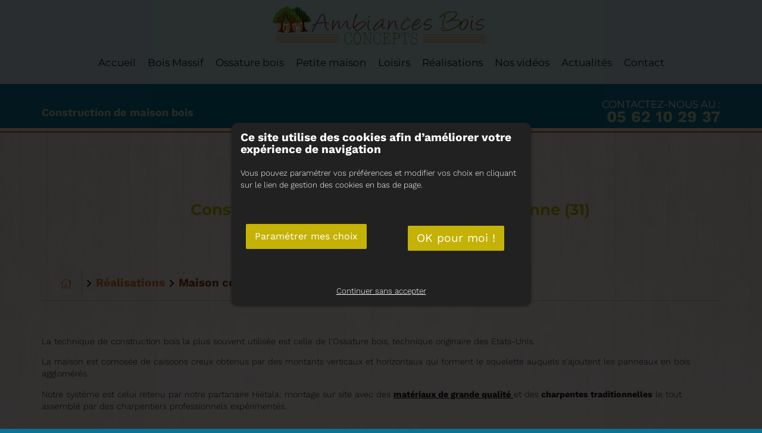

--- FILE ---
content_type: text/html; charset=UTF-8
request_url: https://www.abc-construction-bois.com/galerie-maison-contemporaine-ossature-bois
body_size: 6357
content:
<!DOCTYPE html>
<!--[if lt IE 7]>      <html class="no-js lt-ie9 lt-ie8 lt-ie7" lang="fr" xmlns:og="http://ogp.me/ns#"> <![endif]-->
<!--[if IE 7]>         <html class="no-js lt-ie9 lt-ie8" lang="fr" xmlns:og="http://ogp.me/ns#"> <![endif]-->
<!--[if IE 8]>         <html class="no-js lt-ie9" lang="fr" xmlns:og="http://ogp.me/ns#"> <![endif]-->
<!--[if gt IE 8]><!--> <html class="no-js" lang="fr" xmlns:og="http://ogp.me/ns#"> <!--<![endif]-->
    <head>
        <meta charset="utf-8">

                <title>Maison ossature en bois en Hautes-Pyrénées (65), Haute-Garonne (31) - Ambiances Bois Concepts</title>
        
                <base href="https://www.abc-construction-bois.com/" >
        
                    <meta name="description" content="Ossature bois de conception finlandaise avec bois du Nord" >
        
                    <meta name="keywords" content="Maison bois-habitat sain-habitation saine- maison saine-maison naturelle-habitat moderne-maison moderne-construction moderne-maison en bois ossature bois-maison en bois -maison d’architecte-construction réalisée par architecte-maison contemporaine-habitat contemporain kit bois maison modulaire montage par professionnel" >
        
                    <meta property="og:type" content="website" >
                            <meta property="og:title" content="Maison contemporaine Ossature bois" >
                            <meta property="og:description" content="La technique de construction bois la plus souvent utilis&amp;eacute;e est celle de l'Ossature bois, technique originaire des Etats-Unis.
La maison est comos&amp;eacute;e de caisoons creux obtenus par des montants verticaux et horizontaux qui forment le squelette auquels s'ajoutent les panneaux en bois..." >
                            <meta property="og:url" content="https://www.abc-construction-bois.com/galerie-maison-contemporaine-ossature-bois" >
                            <meta property="og:image" content="https://www.abc-construction-bois.com/upload/modules/galleries/img/galleries/24/1.jpg" >
                    
            <meta name="twitter:card" content="summary" />
                        <meta property="twitter:title" content="Maison contemporaine Ossature bois" >
                        <meta property="twitter:description" content="La technique de construction bois la plus souvent utilis&amp;eacute;e est celle de l'Ossature bois, technique originaire des Etats-Unis.
La maison est comos&amp;eacute;e de caisoons creux obtenus par des montants verticaux et horizontaux qui forment le squelette auquels s'ajoutent les panneaux en bois..." >
                        <meta property="twitter:image" content="https://www.abc-construction-bois.com/upload/modules/galleries/img/galleries/24/1.jpg" >
                        
        <link rel="shortcut icon" href="/oktThemes/ra148-s/images/favicon/favicon.ico" />
<link rel="icon" type="image/png"  href="/oktThemes/ra148-s/images/favicon/favicon-16x16.png" sizes="16x16" />
<link rel="icon" type="image/png"  href="/oktThemes/ra148-s/images/favicon/favicon-32x32.png" sizes="32x32" />
<meta name="mobile-web-app-capable" content="yes">
<meta name="apple-mobile-web-app-title" content="Ambiances Bois Concepts">
<link rel="mask-icon" href="/oktThemes/ra148-s/images/favicon/safari-pinned-tab.svg" />
<link rel="apple-touch-icon" sizes="60x60" href="/oktThemes/ra148-s/images/favicon/apple-touch-icon-60x60.png" />
<link rel="apple-touch-icon" sizes="76x76" href="/oktThemes/ra148-s/images/favicon/apple-touch-icon-76x76.png" />
<link rel="apple-touch-icon" sizes="120x120" href="/oktThemes/ra148-s/images/favicon/apple-touch-icon-120x120.png" />
<link rel="apple-touch-icon" sizes="152x152" href="/oktThemes/ra148-s/images/favicon/apple-touch-icon-152x152.png" />
<link rel="apple-touch-icon" sizes="180x180" href="/oktThemes/ra148-s/images/favicon/apple-touch-icon-180x180.png" />
<meta name="theme-color" content="#087497">
<meta name="application-name" content="Ambiances Bois Concepts">
<link rel="icon" type="image/png"  href="/oktThemes/ra148-s/images/favicon/android-chrome-192x192.png" sizes="192x192" />
<meta name="msapplication-TileColor" content="#087497">
<meta name="msapplication-TileImage" content="/oktThemes/ra148-s/images/favicon/mstile-144x144.png" />
<meta name="msapplication-config" content="/oktThemes/ra148-s/images/favicon/browserconfig.xml" />
<script type="application/ld+json">
[{"@context":"http:\/\/schema.org","@type":"localbusiness","@id":"www.abc-construction-bois.com","priceRange":"$000 - $000","address":{"@type":"PostalAddress","addressLocality":"GARIDECH","postalCode":"31380","streetAddress":"Ambiances Bois Concepts Zone Commerciale du Buc","addressCountry":"FR"},"geo":{"@type":"GeoCoordinates","latitude":"43.717317","longitude":"1.58042"},"name":"Ambiances Bois Concepts","telephone":"05 62 10 29 37","image":"https:\/\/www.abc-construction-bois.com\/oktThemes\/ra148-s\/images\/head-logo.png"},{"@context":"https:\/\/schema.org","@type":"BreadcrumbList","itemListElement":[{"@type":"ListItem","position":1,"name":"Accueil","item":"https:\/\/www.abc-construction-bois.com\/"},{"@type":"ListItem","position":2,"name":"R\u00e9alisations","item":"https:\/\/www.abc-construction-bois.com\/galeries"},{"@type":"ListItem","position":3,"name":"Maison contemporaine Ossature bois","item":"https:\/\/www.abc-construction-bois.com\/galerie-maison-contemporaine-ossature-bois"}]}]
</script>
                <meta name="viewport" content="width=device-width,minimum-scale=1,initial-scale=1">
                  
        
        



<link type="text/css" href="https://www.abc-construction-bois.com/oktMin/?g=css_public_81e1fa38ec3a4385f47c610aa933fe6f" rel="stylesheet" media="all" />







        



<script type="text/javascript" src="/oktMin/?g=js_public_65100eb4e39dd97b3997df1a360cafe1" ></script>




<script type="text/javascript">
//<![CDATA[

            window.dataLayer = window.dataLayer || [];
            function gtag(){dataLayer.push(arguments);}
            gtag('js', new Date());
            gtag('config', 'G-VEC1JS4K1P', { 'anonymize_ip': true });
        
//]]>
</script>


    </head>
    <body>
        

<div  id="global">
    <div id="global_header">
        
        <header >
            <div id="menu_fixee">



                
                <div id="head"  class="center"
                    >
                    <a href="/"><img src="/oktThemes/ra148-s/images/head-logo.png"
              alt="Ambiances Bois Concepts"></a>
                </div>

                
                <div>
                                        <div id="tel_head_phone" class="visible-xs visible-sm tel_head_fond">
                        <a href="tel:">&nbsp;</a>
                    </div>
                    <!-- #tel_head_phone -->
                    
                    <div class="menu_droite">
                        

        
        
        

<div id="menus">
        
	    
    <nav id="dl-menu" class="dl-menuwrapper">
		        
		        	<button class="dl-trigger hidden-md hidden-lg d-block d-lg-none">Ouvrir le menu</button>
                
		        
		        
			<ul class="dl-menu"><li class=" "><a  class=" cliqueRubrique menu0" href="/"><span class="rubrique_T">Accueil</span></a></li>
<li class=" "><a  class=" cliqueRubrique menu1" href="/bois-massif"><span class="rubrique_T">Bois Massif</span></a></li>
<li class=" "><a  class=" cliqueRubrique menu2" href="/ossature-bois"><span class="rubrique_T">Ossature bois</span></a></li>
<li class=" "><a  class=" cliqueRubrique menu3" href="/studio"><span class="rubrique_T">Petite maison</span></a></li>
<li class=" "><a  class=" cliqueRubrique menu4" href="/galerie-construction-de-loisirs"><span class="rubrique_T">Loisirs</span></a></li>
<li class=" "><a  class=" cliqueRubrique menu5" href="/galeries"><span class="rubrique_T">Réalisations</span></a></li>
<li class=" "><a  class=" cliqueRubrique menu6" href="/nos-videos"><span class="rubrique_T">Nos vidéos</span></a></li>
<li class=" "><a  class=" cliqueRubrique menu7" href="/actualites"><span class="rubrique_T">Actualités</span></a></li>
<li class=" "><a  class=" cliqueRubrique menu8" href="/contact"><span class="rubrique_T">Contact</span></a></li></ul>            
                    
                
            </nav>
</div><!-- #menus -->                    </div>
                </div>
                <!-- .col-sm-2 hidden-xs -->


            </div>
            <!-- #menu_fixe -->

            <div id="element_head" class="clearfix tel_head_fond">
                <div class="container">
                    <div class="row">
                                                                        <div id="chalandise_pages" class="col-md-7 chalandise ">
                            <span>
                Construction de maison bois              </span>
                        </div>
                        <!-- #chalandise -->
                        
                        <div id="tel_head" class="col-md-5 ">
                            Contactez-nous au :<br>
														<a href="tel:+33562102937">05 62 10 29 37</a>
                        </div>
                        <!-- #tel_head -->

                                            </div>
                    <!-- .row -->
                </div>
                <!-- .container -->
            </div>
            <!-- .hidden-xs -->
        </header>
    </div>
    <!-- #global_header -->

    <div id="global_main">
        <div id="main">
            <div class="container bloc_defaut">
                <div id="content_bg_image">
                    <section id="center_column">
                        <div id="content">
                                                        <div class="row">
                                <div class="col-lg-12">
                                                                        <div id="rubric_title">
                                        Maison contemporaine Ossature bois                                    </div>
                                    <!-- #rubric_title -->
                                                                        <div class="container">
                                                                                <h1>
                                            Construction ossature bois en Haute-Garonne (31)                                        </h1>
                                                                            </div>
                                </div>
                            </div>
                            <!-- .row -->
                            

                            



<div id="wrapAriane"><strong><ul><li><a  href="/" aria-label="Accueil"><span><i class="fal fa-home"></i></span></a></li><li><i class="far fa-angle-right"></i></li><li><a  href="/galeries"><span>Réalisations</span></a></li><li><i class="far fa-angle-right"></i></li><li><a class="breadcrumb_active"  href="/galerie-maison-contemporaine-ossature-bois"><span>Maison contemporaine Ossature bois</span></a></li></ul></strong></div>


            <div class="content_gallerie">
            <p>La technique de construction bois la plus souvent utilis&eacute;e est celle de l'Ossature bois, technique originaire des Etats-Unis.</p>
<p>La maison est comos&eacute;e de caisoons creux obtenus par des montants verticaux et horizontaux qui forment le squelette auquels s'ajoutent les panneaux en bois agglom&eacute;r&eacute;s.</p>
<p>Notre syst&egrave;me est celui retenu par notre partanaire Hi&eacute;tala: montage sur site avec des <span style="text-decoration: underline;"><strong>mat&eacute;riaux de grande qualit&eacute;</strong> </span>et des<strong> charpentes traditionnelles</strong> le tout assembl&eacute; par des charpentiers professionnels exp&eacute;riment&eacute;s.</p>        </div><!-- .content_gallerie -->
    

	
	<div id="galleries_list" class="row">

		
		        <div class="col-sm-4 col-xs-12 ">
            <div class="gallery even">
    			<div class="wrapImageGal">
                                                            <a href="/galerie-maison-contemporaine-ossature-bois/31290-gardouch-modele-deborah">
                            <picture><source srcset="/upload/modules/galleries/img/galleries/25/min-list-xs-1.jpg" media="(max-width: 575px)"><source srcset="/upload/modules/galleries/img/galleries/25/min-list-sm-1.jpg" media="(min-width: 576px) and (max-width: 767px)"><source srcset="/upload/modules/galleries/img/galleries/25/min-list-md-1.jpg" media="(min-width: 768px) and (max-width: 991px)"><source srcset="/upload/modules/galleries/img/galleries/25/min-list-lg-1.jpg" media="(min-width: 992px) and (max-width: 1199px)"><source srcset="/upload/modules/galleries/img/galleries/25/min-list-xl-1.jpg" media="(min-width: 1200px)"><img src="/upload/modules/galleries/img/galleries/25/min-list-xl-1.jpg" alt="31290 GARDOUCH Modèle Déborah"   /></picture>
                        </a>
                    
                                </div>
                                <h2 class="gallery-title"><a href="/galerie-maison-contemporaine-ossature-bois/31290-gardouch-modele-deborah">31290 GARDOUCH Modèle Déborah</a></h2>
                
            </div><!-- .gallery -->
        </div><!-- col-md-3 col-sm-4 col-xs-6-->
		
		
		        <div class="col-sm-4 col-xs-12 ">
            <div class="gallery odd">
    			<div class="wrapImageGal">
                                                            <a href="/galerie-maison-contemporaine-ossature-bois/31380-gragnague-modele-christelle">
                            <picture><source srcset="/upload/modules/galleries/img/galleries/33/min-list-xs-1.jpg" media="(max-width: 575px)"><source srcset="/upload/modules/galleries/img/galleries/33/min-list-sm-1.jpg" media="(min-width: 576px) and (max-width: 767px)"><source srcset="/upload/modules/galleries/img/galleries/33/min-list-md-1.jpg" media="(min-width: 768px) and (max-width: 991px)"><source srcset="/upload/modules/galleries/img/galleries/33/min-list-lg-1.jpg" media="(min-width: 992px) and (max-width: 1199px)"><source srcset="/upload/modules/galleries/img/galleries/33/min-list-xl-1.jpg" media="(min-width: 1200px)"><img src="/upload/modules/galleries/img/galleries/33/min-list-xl-1.jpg" alt="31380 Gragnague Modèle Christelle"   /></picture>
                        </a>
                    
                                </div>
                                <h2 class="gallery-title"><a href="/galerie-maison-contemporaine-ossature-bois/31380-gragnague-modele-christelle">31380 Gragnague Modèle Christelle</a></h2>
                
            </div><!-- .gallery -->
        </div><!-- col-md-3 col-sm-4 col-xs-6-->
		
		
		        <div class="col-sm-4 col-xs-12 ">
            <div class="gallery even">
    			<div class="wrapImageGal">
                                                            <a href="/galerie-maison-contemporaine-ossature-bois/81150-sainte-croix-modele-nathalie">
                            <picture><source srcset="/upload/modules/galleries/img/galleries/34/min-list-xs-1.jpg" media="(max-width: 575px)"><source srcset="/upload/modules/galleries/img/galleries/34/min-list-sm-1.jpg" media="(min-width: 576px) and (max-width: 767px)"><source srcset="/upload/modules/galleries/img/galleries/34/min-list-md-1.jpg" media="(min-width: 768px) and (max-width: 991px)"><source srcset="/upload/modules/galleries/img/galleries/34/min-list-lg-1.jpg" media="(min-width: 992px) and (max-width: 1199px)"><source srcset="/upload/modules/galleries/img/galleries/34/min-list-xl-1.jpg" media="(min-width: 1200px)"><img src="/upload/modules/galleries/img/galleries/34/min-list-xl-1.jpg" alt="81150 Sainte Croix Modèle Nathalie"   /></picture>
                        </a>
                    
                                </div>
                                <h2 class="gallery-title"><a href="/galerie-maison-contemporaine-ossature-bois/81150-sainte-croix-modele-nathalie">81150 Sainte Croix Modèle Nathalie</a></h2>
                
            </div><!-- .gallery -->
        </div><!-- col-md-3 col-sm-4 col-xs-6-->
		
		
		        <div class="col-sm-4 col-xs-12 ">
            <div class="gallery odd">
    			<div class="wrapImageGal">
                                                            <a href="/galerie-31460-auriac-sur-vendinelle-modele-eve">
                            <picture><source srcset="/upload/modules/galleries/img/galleries/35/min-list-xs-1.jpg" media="(max-width: 575px)"><source srcset="/upload/modules/galleries/img/galleries/35/min-list-sm-1.jpg" media="(min-width: 576px) and (max-width: 767px)"><source srcset="/upload/modules/galleries/img/galleries/35/min-list-md-1.jpg" media="(min-width: 768px) and (max-width: 991px)"><source srcset="/upload/modules/galleries/img/galleries/35/min-list-lg-1.jpg" media="(min-width: 992px) and (max-width: 1199px)"><source srcset="/upload/modules/galleries/img/galleries/35/min-list-xl-1.jpg" media="(min-width: 1200px)"><img src="/upload/modules/galleries/img/galleries/35/min-list-xl-1.jpg" alt="31460 Auriac sur Vendinelle Modèle Eve"   /></picture>
                        </a>
                    
                                </div>
                                <h2 class="gallery-title"><a href="/galerie-31460-auriac-sur-vendinelle-modele-eve">31460 Auriac sur Vendinelle Modèle Eve</a></h2>
                
            </div><!-- .gallery -->
        </div><!-- col-md-3 col-sm-4 col-xs-6-->
		
			</div><!-- #galleries_list -->

	

	
	
	<div id="items_list" class="row">
						        <div style="display:none">
            <div id="contentModal1" class="modalDetail">
            	            	<h2 class="item-title">Modèle Oise</h2>
                
            	<div class="wrapModalImage">
                    <img src="/upload/modules/galleries/img/items/117/item-1.jpg" width="1024" height="612" />

                                    </div>
            </div>
        </div>
        
                <div class="col-sm-4 col-xs-12 ">
            <div class="item">
    			<div class="wrapImageGal">
                                                        <a href="#contentModal1" class="modal" rel="gallery">
                                            <picture><source srcset="/upload/modules/galleries/img/items/117/min-item-xs-1.jpg" media="(max-width: 575px)"><source srcset="/upload/modules/galleries/img/items/117/min-item-sm-1.jpg" media="(min-width: 576px) and (max-width: 767px)"><source srcset="/upload/modules/galleries/img/items/117/min-item-md-1.jpg" media="(min-width: 768px) and (max-width: 991px)"><source srcset="/upload/modules/galleries/img/items/117/min-item-lg-1.jpg" media="(min-width: 992px) and (max-width: 1199px)"><source srcset="/upload/modules/galleries/img/items/117/min-item-xl-1.jpg" media="(min-width: 1200px)"><img src="/upload/modules/galleries/img/items/117/min-item-xl-1.jpg" alt="Construction ossature bois en Haute-Garonne (31)" width="400" height="300"  /></picture>
                                        </a>
                                                    </div>
            </div><!-- .item -->
        </div><!-- col-md-3 col-sm-4 col-xs-6 -->
		

				        <div style="display:none">
            <div id="contentModal2" class="modalDetail">
            	            	<h2 class="item-title">Modèle Oise</h2>
                
            	<div class="wrapModalImage">
                    <img src="/upload/modules/galleries/img/items/119/item-1.jpg" width="800" height="538" />

                                    </div>
            </div>
        </div>
        
                <div class="col-sm-4 col-xs-12 ">
            <div class="item">
    			<div class="wrapImageGal">
                                                        <a href="#contentModal2" class="modal" rel="gallery">
                                            <picture><source srcset="/upload/modules/galleries/img/items/119/min-item-xs-1.jpg" media="(max-width: 575px)"><source srcset="/upload/modules/galleries/img/items/119/min-item-sm-1.jpg" media="(min-width: 576px) and (max-width: 767px)"><source srcset="/upload/modules/galleries/img/items/119/min-item-md-1.jpg" media="(min-width: 768px) and (max-width: 991px)"><source srcset="/upload/modules/galleries/img/items/119/min-item-lg-1.jpg" media="(min-width: 992px) and (max-width: 1199px)"><source srcset="/upload/modules/galleries/img/items/119/min-item-xl-1.jpg" media="(min-width: 1200px)"><img src="/upload/modules/galleries/img/items/119/min-item-xl-1.jpg" alt="Construction ossature bois en Haute-Garonne (31)" width="400" height="300"  /></picture>
                                        </a>
                                                    </div>
            </div><!-- .item -->
        </div><!-- col-md-3 col-sm-4 col-xs-6 -->
		

				        <div style="display:none">
            <div id="contentModal3" class="modalDetail">
            	            	<h2 class="item-title">Modèle Oise</h2>
                
            	<div class="wrapModalImage">
                    <img src="/upload/modules/galleries/img/items/120/item-1.jpg" width="1067" height="800" />

                                    </div>
            </div>
        </div>
        
                <div class="col-sm-4 col-xs-12 ">
            <div class="item">
    			<div class="wrapImageGal">
                                                        <a href="#contentModal3" class="modal" rel="gallery">
                                            <picture><source srcset="/upload/modules/galleries/img/items/120/min-item-xs-1.jpg" media="(max-width: 575px)"><source srcset="/upload/modules/galleries/img/items/120/min-item-sm-1.jpg" media="(min-width: 576px) and (max-width: 767px)"><source srcset="/upload/modules/galleries/img/items/120/min-item-md-1.jpg" media="(min-width: 768px) and (max-width: 991px)"><source srcset="/upload/modules/galleries/img/items/120/min-item-lg-1.jpg" media="(min-width: 992px) and (max-width: 1199px)"><source srcset="/upload/modules/galleries/img/items/120/min-item-xl-1.jpg" media="(min-width: 1200px)"><img src="/upload/modules/galleries/img/items/120/min-item-xl-1.jpg" alt="Construction ossature bois en Haute-Garonne (31)" width="400" height="300"  /></picture>
                                        </a>
                                                    </div>
            </div><!-- .item -->
        </div><!-- col-md-3 col-sm-4 col-xs-6 -->
		

				        <div style="display:none">
            <div id="contentModal4" class="modalDetail">
            	            	<h2 class="item-title">Modèle Oise</h2>
                
            	<div class="wrapModalImage">
                    <img src="/upload/modules/galleries/img/items/121/item-1.jpg" width="1067" height="800" />

                                    </div>
            </div>
        </div>
        
                <div class="col-sm-4 col-xs-12 ">
            <div class="item">
    			<div class="wrapImageGal">
                                                        <a href="#contentModal4" class="modal" rel="gallery">
                                            <picture><source srcset="/upload/modules/galleries/img/items/121/min-item-xs-1.jpg" media="(max-width: 575px)"><source srcset="/upload/modules/galleries/img/items/121/min-item-sm-1.jpg" media="(min-width: 576px) and (max-width: 767px)"><source srcset="/upload/modules/galleries/img/items/121/min-item-md-1.jpg" media="(min-width: 768px) and (max-width: 991px)"><source srcset="/upload/modules/galleries/img/items/121/min-item-lg-1.jpg" media="(min-width: 992px) and (max-width: 1199px)"><source srcset="/upload/modules/galleries/img/items/121/min-item-xl-1.jpg" media="(min-width: 1200px)"><img src="/upload/modules/galleries/img/items/121/min-item-xl-1.jpg" alt="Construction ossature bois en Haute-Garonne (31)" width="400" height="300"  /></picture>
                                        </a>
                                                    </div>
            </div><!-- .item -->
        </div><!-- col-md-3 col-sm-4 col-xs-6 -->
		

				        <div style="display:none">
            <div id="contentModal5" class="modalDetail">
            	            	<h2 class="item-title">Modèle Oise</h2>
                
            	<div class="wrapModalImage">
                    <img src="/upload/modules/galleries/img/items/122/item-1.jpg" width="1067" height="800" />

                                    </div>
            </div>
        </div>
        
                <div class="col-sm-4 col-xs-12 ">
            <div class="item">
    			<div class="wrapImageGal">
                                                        <a href="#contentModal5" class="modal" rel="gallery">
                                            <picture><source srcset="/upload/modules/galleries/img/items/122/min-item-xs-1.jpg" media="(max-width: 575px)"><source srcset="/upload/modules/galleries/img/items/122/min-item-sm-1.jpg" media="(min-width: 576px) and (max-width: 767px)"><source srcset="/upload/modules/galleries/img/items/122/min-item-md-1.jpg" media="(min-width: 768px) and (max-width: 991px)"><source srcset="/upload/modules/galleries/img/items/122/min-item-lg-1.jpg" media="(min-width: 992px) and (max-width: 1199px)"><source srcset="/upload/modules/galleries/img/items/122/min-item-xl-1.jpg" media="(min-width: 1200px)"><img src="/upload/modules/galleries/img/items/122/min-item-xl-1.jpg" alt="Construction ossature bois en Haute-Garonne (31)" width="400" height="300"  /></picture>
                                        </a>
                                                    </div>
            </div><!-- .item -->
        </div><!-- col-md-3 col-sm-4 col-xs-6 -->
		

				        <div style="display:none">
            <div id="contentModal6" class="modalDetail">
            	            	<h2 class="item-title">Modèle Oise</h2>
                
            	<div class="wrapModalImage">
                    <img src="/upload/modules/galleries/img/items/123/item-1.jpg" width="1067" height="800" />

                                    </div>
            </div>
        </div>
        
                <div class="col-sm-4 col-xs-12 ">
            <div class="item">
    			<div class="wrapImageGal">
                                                        <a href="#contentModal6" class="modal" rel="gallery">
                                            <picture><source srcset="/upload/modules/galleries/img/items/123/min-item-xs-1.jpg" media="(max-width: 575px)"><source srcset="/upload/modules/galleries/img/items/123/min-item-sm-1.jpg" media="(min-width: 576px) and (max-width: 767px)"><source srcset="/upload/modules/galleries/img/items/123/min-item-md-1.jpg" media="(min-width: 768px) and (max-width: 991px)"><source srcset="/upload/modules/galleries/img/items/123/min-item-lg-1.jpg" media="(min-width: 992px) and (max-width: 1199px)"><source srcset="/upload/modules/galleries/img/items/123/min-item-xl-1.jpg" media="(min-width: 1200px)"><img src="/upload/modules/galleries/img/items/123/min-item-xl-1.jpg" alt="Construction ossature bois en Haute-Garonne (31)" width="400" height="300"  /></picture>
                                        </a>
                                                    </div>
            </div><!-- .item -->
        </div><!-- col-md-3 col-sm-4 col-xs-6 -->
		

		
	</div><!-- #items_list -->

	
                        </div>
                        <!-- #content -->
                    </section>
                    <!-- #center_column -->
                </div>
                <!-- #content_bg_image -->
            </div>
            <!-- .container -->

                    </div>
        <!-- #main -->
    </div>
    <!-- #global_main -->

    <div id="global_insert">
        <div id="insert" class="adresse_unique"
            >
            <div class="container">
                
                <footer class=" row ">
                                        <div class="encart  col-sm-8 col-sm-offset-2">
                                                <p class="titre_encart hidden">
                            Ambiances Bois Concepts                        </p>
                        
                        <div >
                            <div class="coordinates ">
                                <div class="row">
                                    <div class="col-sm-6">
                                        <i class="fas fa-map-marker-alt"></i>
                                                                                <ul class="coordinates_list">
                                                                                        <li>
                                                Ambiances Bois Concepts                                            </li>
                                                                                        <li>
                                                Zone Commerciale du Buc                                            </li>
                                                                                        <li>
                                                31380 GARIDECH                                            </li>
                                        </ul>
                                    </div>

                                    <div class="col-sm-6">
                                        <ul class="coordinates_list">
                                                                                        <li style="margin-bottom: 15px;">
                                                <i class="fas fa-phone-alt"></i>
                                                <strong><a href="tel:+33562102937">
                            05 62 10 29 37                          </a></strong>
                                            </li>
                                                                                                                                    <li>
                                                <i style="margin-right: 25px;" class="fas fa-mobile-alt"></i>
                                                <strong><a href="tel:+33645899351">
                            06 45 89 93 51                          </a></strong>
                                            </li>
                                                                                    </ul>
                                    </div>
                                </div>
                                <!-- .row -->
                            </div>
                            <!-- #coordinates -->

                                                    </div>
                    </div>
                    <!-- encart -->
                                                        </footer>

                                <p class="center bouton_primaire">
                    <a class="bouton_bas" href="contact">
                        Contactez-nous !                    </a>
                </p>
                            </div>
            <!-- .container -->
        </div>
        <!-- #insert -->
    </div>
    <!-- #global_footer -->

    <div id="global_footer">
        <div id="footer">
            <div class="container">
                <div class="row">
                    <div class="col-md-6">
                        <p class="titre_encart">
                            Qui sommes-nous ?                        </p>
                        <div class="texte_bas">
                            <p>Suivant une d&eacute;marche Eco-construction, Ambiances Bois Concepts vous propose la construction des maisons en bois massif, poteaux poutres et en ossature bois ainsi qu&rsquo;un kit bois pour l'auto-construction. Intervenant en dans la r&eacute;gion de Midi-Pyr&eacute;n&eacute;es, votre constructeur de maisons bois se charge &eacute;galement de vos projets d&rsquo;extension ou d&rsquo;agrandissement de vos constructions en bois.</p>                        </div>
                    </div>
                    <!-- .col-md-6 -->

                    <div class="col-md-6">
                        <p class="titre_encart hidden-xs hidden-sm">
                            Menu                        </p>

                        <nav>
                            <div id="menu_bottom">
    <ul class="block_various_links"><li class=" "><a  class=" cliqueRubrique menu0" href="/">Accueil</a></li>
<li class=" "><a  class=" cliqueRubrique menu1" href="/bois-massif">Bois Massif</a></li>
<li class=" "><a  class=" cliqueRubrique menu2" href="/ossature-bois">Ossature bois</a></li>
<li class=" "><a  class=" cliqueRubrique menu3" href="/studio">Petite maison</a></li>
<li class=" "><a  class=" cliqueRubrique menu4" href="/galerie-construction-de-loisirs">Loisirs</a></li>
<li class=" "><a  class=" cliqueRubrique menu5" href="/galeries">Réalisations</a></li>
<li class=" "><a  class=" cliqueRubrique menu6" href="/nos-videos">Nos vidéos</a></li>
<li class=" "><a  class=" cliqueRubrique menu7" href="/actualites">Actualités</a></li>
<li class=" "><a  class=" cliqueRubrique menu8" href="/contact">Contact</a></li>
<li class=" "><a  class=" cliqueRubrique menu9" href="/gestion-de-donnees">Données personnelles</a></li>
<li class=" "><a  class=" cliqueRubrique menu10" href="/mentions-legales">Mentions légales</a></li>
<li class=" "><a  class=" cliqueRubrique menu11" href="/politique-de-confidentialite">Politique de confidentialité</a></li>
<li class=" "><a  class=" cliqueRubrique menu12" href="/cookie">Gestion des cookies</a></li>
<li class=" "><a  class=" cliqueRubrique menu13" href="/nav-link">Plan de site </a></li></ul><!-- #menu_footer --></div><!-- #menu_bottom -->                        </nav>
                    </div>
                    <!-- .col-md-6 -->
                </div>
                <!-- .row -->

                <div id="marque" class="clearfix">
                                    </div>
                <!-- #marque -->
            </div>
            <!-- .container -->
        </div>
        <!-- #footer -->
    </div>
    <!-- #global_footer -->
</div>
<!-- #global -->        
                    <div id="backTop" class="btnTop"><i class="far fa-chevron-up"></i></div>
        
        



<link type="text/css" href="https://www.abc-construction-bois.com/oktMin/?g=css_public_b7d24da38c7fca03a6e129ee4ff3059a" rel="stylesheet" media="all" />




<link type="text/css" href="/oktThemes/ra148-s/css/lp.css" rel="stylesheet" media="screen" />



        <script type="text/javascript">
//<![CDATA[
var OKT_LANG = 'fr';
var OKT_COMMON_URL = '/oktCommon';
var OKT_THEME = '/oktThemes/ra148-s';
var BASE_URL = '/';
var FORM_THEME = 'yoshiko';
var bootstrap = 3;
//]]>
</script>



<script type="text/javascript" src="/oktMin/?g=js_public_cf00f4c0abceda623d06d4c733be9c45" ></script>


<script type="text/javascript" src="/oktThemes/ra148-s/js/gtm.js" ></script>


<script type="text/javascript">
//<![CDATA[

			function loadFancybox() {
				if (jQuery("a.modal").length) {
					jQuery("a.modal").fancybox({"padding":0,"margin":40,"fitToView":true,"autoWidth":true,"modal":false,"helpers":{"title":{"type":"float"},"overlay":{"closeClick":true,"css":{"background":"rgba(0,0,0,0.6)"}}},"closeClick":false,"loop":true,"openEffect":"elastic","openSpeed":500,"closeEffect":"elastic","closeSpeed":500,"openEasing":"swing","closeEasing":"swing"});
				}
			}
		
//]]>
</script>

<script type="text/javascript">
//<![CDATA[
jQuery(document).ready(function(){
$.initFormulaire();


			$(".owl-carousel").owlCarousel({
				loop:true,
				margin:10,
				nav:false,
				dots: false,
				autoplay:true,
				autoplayTimeout:3000,
				autoplayHoverPause:true,
				responsive:{
					0:{
						items:1
					},
					576:{
						items:1
					},
					768:{
						items:1
					},
					992:{
						items:1
					},
					1200:{
						items:1
					}
				}
			})
		


            if(window.innerWidth >= 768){
                $("#backTop").backTop({
                    "position" : 600,
                    "speed" : 500,
                    "color" : "btnTop",
                });
            }
        


            AOS.init({
                offset: 200,
                duration: 1000,
                easing: "ease-in-out-sine",
                delay: 100,
                placement: "bottom-bottom",
                once: true,
                disable: window.innerWidth < 992
            });
        

loadFancybox();


            $( "#dl-menu" ).dlmenu();
        


        $("#menu_bottom").toggleMenuBottom();
        
            $(".encart h4, .encart p.titre_encart").click(function() {
                $(this).next(".encartContenu").slideToggle("fast");
            });
        
    


        var oCookieConsent = new CookieConsent("okt_consent", "/");
        oCookieConsent.initInsert();
    
});
//]]>
</script>
        
        <div id="cookie_barre">
    <div class="position_popup_cookie">
        <div class="fond_cookie">
            
<span class='cookie_titre'>Ce site utilise des cookies afin d’améliorer votre expérience de navigation</span><br/>Vous pouvez paramétrer vos préférences et modifier vos choix en cliquant sur le lien de gestion des cookies en bas de page.
            <div class="row justify-content-center margTop15">
                <div class="col-xs-6 center bloc2">
                                            <div class="bouton_secondaire">
                            <a href="/cookie" >
                                Paramétrer mes choix                            </a>
                        </div>
                                    </div>

                <div class="col-xs-6 center bloc_defaut">
                    <div id="cookie_fermer_o" class="accepte cookie_bouton bouton_primaire">
                        <button>
                        OK pour moi !                        </button>
                    </div>
                </div>
            </div>

            <div id="cookie_fermer_n" class="refuse cookie_bouton">
                Continuer sans accepter            </div>
        </div>
    </div>
</div>    </body>
</html>

--- FILE ---
content_type: text/css
request_url: https://www.abc-construction-bois.com/oktThemes/ra148-s/css/lp.css
body_size: 1567
content:
.lp_content h2{ font-family: "Open Sans" !important;font-size: 40px !important;font-weight: 700 !important; } .lp_content h3{font-family: "Open Sans" !important; font-size: 30px !important; font-weight: 600 !important; } .lp_content_h1 { background-color: #F4F4F4B2; padding: 82px 60px; border-radius: 32px; text-align: center; margin-top: 70px !important; margin-bottom: 75px !important; } .lp_content_h1 h1{ font-family: "Open Sans" !important; font-size: 46px !important; font-weight: 700 !important; } .lp_separa { width: 120px; display: inline-block; background-color: #333333; height: 4px; margin-top: 20px; } .lp_btn_h1 { margin-top: 48px !important; } .lp_btn_h1 a { background-color: #333333; color: #fff !important; padding: 14px 32px; border-radius: 60px; border: 2px solid #333333; font-weight: 700; font-size: 16px !important; } .lp_btn_h1 a:hover { background-color: transparent; color: #333333 !important; } .lp_content1_h2{ padding-top: 10px; padding-bottom: 55px; } .lp_content2_h2 { background-color: #F4F4F4B2; padding: 50px 82px; border-radius: 32px; width: 100%; max-width: 1563px; margin: 0 auto; } .lp_phrase_dacroche { text-align: center; border: 1px solid #5C5C5C; padding: 72px 80px; border-radius: 32px; margin-top: 75px !important; margin-bottom: 75px !important; } .lp_btn_pcroche { display: flex; flex-direction: row; justify-content: center; align-items: center; align-content: center; margin-top: 50px !important; } .lp_contact_pcroche a, .lp_tel_pcroche a{ background-color: #333333; color: #fff !important; padding: 14px 32px; border-radius: 60px; border: 2px solid #333333; font-weight: 700; font-size: 16px !important; margin: 0px 16px; } .lp_contact_pcroche a:hover, .lp_tel_pcroche a:hover{ background-color: transparent; color: #333333 !important; } .lp_content_pf { display: flex; flex-direction: row; justify-content: center; align-items: center; margin-top: 75px !important; margin-bottom: 75px !important; } .lp_pf_content { background-color: #F4F4F4B2; border-radius: 32px; padding: 50px 20px; margin-right: 20px; text-align: center; } .lp_faq h3{ margin-bottom: 40px !important; } .lp_faq details { background-color: #F4F4F4B2; padding: 20px; margin-bottom: 20px; border-radius: 8px; } .lp_faq summary { font-size: 20px !important; font-weight: 600; } @media screen and (max-width: 760px){ .lp_content_h1 h1{font-size: 35px !important;} .lp_content h2{font-size: 33px !important;} .lp_content_h1 {padding: 25px 20px; border-radius: 0px; margin-top: 0px !important; margin-bottom: 0px !important;} .lp_btn_h1 {margin-bottom: 25px;} .lp_content1_h2 {padding: 20px;} .lp_content2_h2 {padding: 20px; border-radius: 0px;} .lp_content3_h2 {padding: 20px;} .lp_phrase_dacroche {padding: 20px; margin-top: 50px !important; margin-bottom: 0px !important;} .lp_btn_pcroche{flex-direction: column; margin-bottom: 23px;} .lp_contact_pcroche{margin-bottom: 45px;} .lp_content_pf {flex-direction: column; margin-top: 0px !important; margin-bottom: 0 !important; padding: 20px;} .lp_pf_content {padding: 25px 20px; margin-right: 0; margin-bottom: 25px;} .lp_faq {padding: 20px;} .lp_content h3 {font-size: 28px !important;} } @media screen and (min-width: 761px) and (max-width: 1500px){ .lp_content_h1 {padding: 25px 20px; margin: 20px 0px; border-radius: 0px; margin-top: 20px !important; margin-bottom: 10px !important;} .lp_btn_h1 {margin-bottom: 25px;} .lp_content1_h2 {padding: 20px;} .lp_content2_h2 {padding: 20px; margin: 20px 0px;} .lp_content3_h2 {padding: 20px;} .lp_phrase_dacroche {padding: 20px; margin: 15px 0px !important;} .lp_content_pf {margin-top: 0px !important; margin-bottom: 0 !important; padding: 20px;} .lp_pf_content {padding: 25px 20px; margin-right: 0; margin-bottom: 25px; margin-left: 15px;} .lp_faq {padding: 20px;} .lp_contact_pcroche, .lp_tel_pcroche{margin-bottom: 20px;} .lp_content h3 {font-size: 28px !important;} } @media screen and (min-width: 1510px){ .lp_largeur_page{width: 100%; max-width: 1400px; margin: 0 auto;} .lp_content_img img {height: 100%; max-height: 500px; width: 100%;} } /* Maillage section CSS Starts */ .services-section { max-width: 1200px; margin: 0 auto; padding: 2rem; font-family: Arial, sans-serif; overflow: hidden; } .section-title { font-size: 1.8rem; margin-bottom: 1.5rem; color: #333; } .section-subtitle { color: #666; margin-bottom: 2rem; line-height: 1.6; } .slider-container { position: relative; overflow-x: auto; /* Enable horizontal scrolling */ overflow-y: hidden; /* Hide vertical scrolling */ white-space: nowrap; /* Prevent items from wrapping */ -webkit-overflow-scrolling: touch; /* Smooth scrolling for touch devices */ padding-bottom: 1rem; /* Space for visual balance */ scrollbar-width: thin; /* For Firefox */ scrollbar-color: #e3e3e3 #f9f9f9; /* For Firefox */ } /* Custom scrollbar styling for Webkit browsers */ .slider-container::-webkit-scrollbar { height: 10px; /* Set the scrollbar height */ background: white; /* Background of the scrollbar track */ } .slider-container::-webkit-scrollbar-thumb { background-color: rgb(88, 88, 88); /* Scrollbar thumb color */ border-radius: 5px; /* Rounded scrollbar thumb */ } .slider-container::-webkit-scrollbar-track { background-color: white; /* Track background color */ border-radius: 5px; /* Rounded scrollbar track */ } .slider-track { display: inline-flex; /* Align items horizontally */ gap: 1rem; /* Add space between slides */ margin: 0; padding: 0; list-style: none; list-style: none; margin: 0; padding: 0; display: flex; transition: transform 0.3s ease-out; } .slider-track li { min-width: calc(33.333% - 1rem); flex-shrink: 0; margin-right: 1rem; background: #f5f5f5; padding: 2rem; border-radius: 8px; text-align: center; position: relative; } .slider-track li::before { content: ''; position: absolute; top: 1rem; left: 1rem; width: 50px; height: 50px; background-image: url('https://icons.veryicon.com/png/o/miscellaneous/light-e-treasure-3/search-286.png'); /* Set the image as background */ background-size: cover; /* Ensure the image covers the entire area */ background-position: center; /* Center the image */ border-radius: 50%; opacity: 0.1; } .slide-title { color: #1a237e; font-size: 1.2rem; margin: 0; position: relative; } .voir-plus { display: block; width: fit-content; margin: 2rem auto; padding: 0.8rem 2rem; background: #4051b5; color: white; text-decoration: none; border-radius: 4px; text-transform: uppercase; font-weight: bold; cursor: pointer; border: none; text-align: center; transition: background-color 0.3s ease; } .voir-plus:hover { background: #303f9f; } @media (max-width: 768px) { .slider-track li { min-width: calc(50% - 1rem); /* Allow two slides per row on tablets */ }.slider-container { padding-bottom: 0.5rem; /* Adjust scrollbar spacing */ } } @media (max-width: 480px) { .slider-track li { min-width: calc(100% - 1rem); /* Single slide for narrow screens */ } .slider-container { padding-bottom: 0.3rem; } }  /* Maillage section CSS ends */

--- FILE ---
content_type: text/javascript
request_url: https://www.abc-construction-bois.com/oktThemes/ra148-s/js/gtm.js
body_size: 3106
content:
// Initialize dataLayer
window.dataLayer = window.dataLayer || [];
function gtag(){dataLayer.push(arguments);}

// Set default consent to 'denied' for Consent Mode v2
// This must be called BEFORE GTM initialization
gtag('consent', 'default', {
  'ad_storage': 'denied',
  'ad_user_data': 'denied',
  'ad_personalization': 'denied',
  'analytics_storage': 'denied',
  'functionality_storage': 'denied',
  'personalization_storage': 'denied',
  'security_storage': 'granted', // Usually granted for security purposes
  'wait_for_update': 2000 // Wait 2 seconds for consent update
});

// Google Tag Manager initialization
(function(w,d,s,l,i){w[l]=w[l]||[];w[l].push({'gtm.start':
new Date().getTime(),event:'gtm.js'});var f=d.getElementsByTagName(s)[0],
j=d.createElement(s),dl=l!='dataLayer'?'&l='+l:'';j.async=true;j.src=
'https://www.googletagmanager.com/gtm.js?id='+i+dl;f.parentNode.insertBefore(j,f);
})(window,document,'script','dataLayer','GTM-PPX4BKZH');

// Advanced Cookie Consent Manager with Auto-Detection
const ConsentManager = {
  // Détection patterns pour différentes bannières
  detectionPatterns: {
    // Sélecteurs communs pour les boutons d'acceptation
    acceptButtons: [
      '[data-cookie-accept]',
      '[id*="accept"]', 
      '[class*="accept"]',
      '[onclick*="accept"]',
      'button:contains("Accepter")',
      'button:contains("Accept")',
      'button:contains("J\'accepte")',
      '.cookie-accept',
      '#cookie-accept',
      '.cookies-accept',
      '#cookies-accept',
      '.btn-accept-cookies',
      '[data-action="accept"]',
      '[data-consent="accept"]'
    ],
    
    // Sélecteurs communs pour les boutons de refus
    rejectButtons: [
      '[data-cookie-reject]',
      '[data-cookie-decline]',
      '[id*="reject"]',
      '[id*="refuse"]', 
      '[class*="reject"]',
      '[class*="refuse"]',
      '[onclick*="reject"]',
      '[onclick*="refuse"]',
      'button:contains("Refuser")',
      'button:contains("Reject")',
      'button:contains("Decline")',
      '.cookie-reject',
      '#cookie-reject',
      '.cookies-reject',
      '#cookies-reject',
      '.btn-reject-cookies',
      '[data-action="reject"]',
      '[data-consent="reject"]'
    ],

    // Sélecteurs pour les bannières
    banners: [
      '[data-cookie-banner]',
      '[id*="cookie"]',
      '[class*="cookie"]',
      '[class*="consent"]',
      '[id*="consent"]',
      '.cookie-banner',
      '#cookie-banner',
      '.consent-banner',
      '#consent-banner',
      '.cookies-notice',
      '#cookies-notice',
      '.gdpr-banner',
      '#gdpr-banner'
    ],

    // Sélecteurs pour les boutons de personnalisation
    customizeButtons: [
      '[data-cookie-customize]',
      '[data-cookie-settings]',
      '[id*="customize"]',
      '[id*="settings"]',
      '[class*="customize"]',
      '[class*="settings"]',
      'button:contains("Personnaliser")',
      'button:contains("Paramètres")',
      'button:contains("Settings")',
      'button:contains("Customize")',
      '.cookie-settings',
      '#cookie-settings'
    ]
  },

  // État de détection
  detectionState: {
    bannersFound: [],
    acceptButtonsFound: [],
    rejectButtonsFound: [],
    customizeButtonsFound: [],
    isDetectionComplete: false
  },

  // Fonctions de gestion des consentements
  grantAllConsents: function() {
    const preferences = {
      'ad_storage': 'granted',
      'ad_user_data': 'granted',
      'ad_personalization': 'granted',
      'analytics_storage': 'granted',
      'functionality_storage': 'granted',
      'personalization_storage': 'granted'
    };
    
    this.saveConsent(preferences);
    this.updateGoogleConsent(preferences);
    this.hideBanners();
    
    console.log(' ConsentManager: Tous les cookies acceptés');
    
    // Dispatch custom event
    window.dispatchEvent(new CustomEvent('cookiesAccepted', { detail: preferences }));
  },

  denyAllConsents: function() {
    const preferences = {
      'ad_storage': 'denied',
      'ad_user_data': 'denied',
      'ad_personalization': 'denied',
      'analytics_storage': 'denied',
      'functionality_storage': 'denied',
      'personalization_storage': 'denied'
    };
    
    this.saveConsent(preferences);
    this.updateGoogleConsent(preferences);
    this.hideBanners();
    
    console.log(' ConsentManager: Cookies non-essentiels refusés');
    
    // Dispatch custom event
    window.dispatchEvent(new CustomEvent('cookiesRejected', { detail: preferences }));
  },

  setCustomConsent: function(analytics, marketing, preferences, functionality) {
    const consentPreferences = {
      'analytics_storage': analytics ? 'granted' : 'denied',
      'ad_storage': marketing ? 'granted' : 'denied',
      'ad_user_data': marketing ? 'granted' : 'denied',
      'ad_personalization': marketing ? 'granted' : 'denied',
      'personalization_storage': preferences ? 'granted' : 'denied',
      'functionality_storage': functionality ? 'granted' : 'denied'
    };
    
    this.saveConsent(consentPreferences);
    this.updateGoogleConsent(consentPreferences);
    this.hideBanners();
    
    console.log(' ConsentManager: Consentement personnalisé', consentPreferences);
    
    // Dispatch custom event
    window.dispatchEvent(new CustomEvent('cookiesCustomized', { detail: consentPreferences }));
  },

  // Fonctions utilitaires
  saveConsent: function(preferences) {
    try {
      localStorage.setItem('user_consent_preferences', JSON.stringify(preferences));
      localStorage.setItem('consent_timestamp', Date.now().toString());
    } catch (e) {
      console.warn(' ConsentManager: Impossible de sauvegarder les préférences', e);
    }
  },

  updateGoogleConsent: function(preferences) {
    gtag('consent', 'update', preferences);
    
    // Send consent event to GTM
    gtag('event', 'consent_update', {
      'consent_analytics': preferences.analytics_storage || 'denied',
      'consent_marketing': preferences.ad_storage || 'denied',
      'consent_preferences': preferences.personalization_storage || 'denied',
      'consent_functionality': preferences.functionality_storage || 'denied'
    });
  },

  hideBanners: function() {
    this.detectionState.bannersFound.forEach(banner => {
      if (banner && banner.style) {
        banner.style.display = 'none';
        banner.style.visibility = 'hidden';
        banner.setAttribute('aria-hidden', 'true');
      }
    });
  },

  isConsentExpired: function() {
    try {
      const timestamp = localStorage.getItem('consent_timestamp');
      if (!timestamp) return true;
      
      const consentDate = new Date(parseInt(timestamp));
      const now = new Date();
      const diffInMonths = (now.getFullYear() - consentDate.getFullYear()) * 12 + 
                          (now.getMonth() - consentDate.getMonth());
      
      return diffInMonths >= 12;
    } catch (e) {
      return true;
    }
  },

  // Détection automatique des éléments
  detectElements: function() {
    console.log(' ConsentManager: Début de la détection des éléments cookies...');
    
    // Détecter les bannières
    this.detectionPatterns.banners.forEach(selector => {
      try {
        const elements = document.querySelectorAll(selector);
        elements.forEach(el => {
          if (el && this.detectionState.bannersFound.indexOf(el) === -1) {
            this.detectionState.bannersFound.push(el);
            console.log(' Bannière détectée:', selector, el);
          }
        });
      } catch (e) {
        // Ignore les sélecteurs invalides
      }
    });

    // Détecter les boutons d'acceptation
    this.detectionPatterns.acceptButtons.forEach(selector => {
      try {
        const elements = document.querySelectorAll(selector);
        elements.forEach(el => {
          if (el && this.detectionState.acceptButtonsFound.indexOf(el) === -1) {
            this.detectionState.acceptButtonsFound.push(el);
            console.log(' Bouton Accept détecté:', selector, el);
          }
        });
      } catch (e) {
        // Ignore les sélecteurs invalides
      }
    });

    // Détecter les boutons de refus
    this.detectionPatterns.rejectButtons.forEach(selector => {
      try {
        const elements = document.querySelectorAll(selector);
        elements.forEach(el => {
          if (el && this.detectionState.rejectButtonsFound.indexOf(el) === -1) {
            this.detectionState.rejectButtonsFound.push(el);
            console.log(' Bouton Reject détecté:', selector, el);
          }
        });
      } catch (e) {
        // Ignore les sélecteurs invalides
      }
    });

    // Détecter les boutons de personnalisation
    this.detectionPatterns.customizeButtons.forEach(selector => {
      try {
        const elements = document.querySelectorAll(selector);
        elements.forEach(el => {
          if (el && this.detectionState.customizeButtonsFound.indexOf(el) === -1) {
            this.detectionState.customizeButtonsFound.push(el);
            console.log(' Bouton Customize détecté:', selector, el);
          }
        });
      } catch (e) {
        // Ignore les sélecteurs invalides
      }
    });

    this.detectionState.isDetectionComplete = true;
    this.logDetectionResults();
  },

  logDetectionResults: function() {
    console.log(' ConsentManager: Résultats de détection:');
    console.log('- Bannières trouvées:', this.detectionState.bannersFound.length);
    console.log('- Boutons Accept trouvés:', this.detectionState.acceptButtonsFound.length);
    console.log('- Boutons Reject trouvés:', this.detectionState.rejectButtonsFound.length);
    console.log('- Boutons Customize trouvés:', this.detectionState.customizeButtonsFound.length);
  },

  // Attacher les event listeners
  attachEventListeners: function() {
    // Attacher aux boutons d'acceptation détectés
    this.detectionState.acceptButtonsFound.forEach(button => {
      const originalHandler = button.onclick;
      
      button.addEventListener('click', (e) => {
        console.log(' Événement Accept détecté sur:', button);
        this.grantAllConsents();
      });

      // Intercepter aussi les handlers onclick existants
      if (originalHandler) {
        button.onclick = (e) => {
          originalHandler.call(button, e);
          this.grantAllConsents();
        };
      }
    });

    // Attacher aux boutons de refus détectés
    this.detectionState.rejectButtonsFound.forEach(button => {
      const originalHandler = button.onclick;
      
      button.addEventListener('click', (e) => {
        console.log(' Événement Reject détecté sur:', button);
        this.denyAllConsents();
      });

      // Intercepter aussi les handlers onclick existants
      if (originalHandler) {
        button.onclick = (e) => {
          originalHandler.call(button, e);
          this.denyAllConsents();
        };
      }
    });

    console.log(' ConsentManager: Event listeners attachés');
  },

  // Observer les changements DOM pour les bannières ajoutées dynamiquement
  observeDOM: function() {
    const observer = new MutationObserver((mutations) => {
      let shouldRedetect = false;
      
      mutations.forEach((mutation) => {
        if (mutation.type === 'childList') {
          mutation.addedNodes.forEach((node) => {
            if (node.nodeType === Node.ELEMENT_NODE) {
              // Vérifier si le nouvel élément contient des mots-clés cookies
              const text = node.textContent ? node.textContent.toLowerCase() : '';
              const hasClass = node.className ? node.className.toLowerCase() : '';
              const hasId = node.id ? node.id.toLowerCase() : '';
              
              if (text.includes('cookie') || text.includes('consent') || 
                  hasClass.includes('cookie') || hasClass.includes('consent') ||
                  hasId.includes('cookie') || hasId.includes('consent')) {
                shouldRedetect = true;
              }
            }
          });
        }
      });
      
      if (shouldRedetect) {
        console.log(' ConsentManager: Nouveau contenu détecté, re-scan...');
        setTimeout(() => {
          this.detectElements();
          this.attachEventListeners();
        }, 500);
      }
    });

    observer.observe(document.body, {
      childList: true,
      subtree: true
    });

    console.log(' ConsentManager: Observer DOM activé');
  },

  // Initialisation
  init: function() {
    console.log(' ConsentManager: Initialisation...');
    
    // Vérifier les préférences existantes
    const hasStoredConsent = localStorage.getItem('user_consent_preferences');
    
    if (hasStoredConsent && !this.isConsentExpired()) {
      // Appliquer les préférences sauvegardées
      const preferences = JSON.parse(hasStoredConsent);
      this.updateGoogleConsent(preferences);
      console.log(' ConsentManager: Préférences existantes appliquées');
    }

    // Détecter les éléments existants
    this.detectElements();
    
    // Attacher les event listeners
    this.attachEventListeners();
    
    // Observer les changements DOM
    this.observeDOM();
    
    // Re-scan périodique pour les éléments chargés tardivement
    setTimeout(() => {
      this.detectElements();
      this.attachEventListeners();
    }, 2000);
    
    setTimeout(() => {
      this.detectElements();
      this.attachEventListeners();
    }, 5000);

    console.log(' ConsentManager: Initialisation terminée');
  }
};

// Initialisation quand le DOM est prêt
if (document.readyState === 'loading') {
  document.addEventListener('DOMContentLoaded', function() {
    ConsentManager.init();
  });
} else {
  ConsentManager.init();
}

// Fonctions globales pour compatibilité
window.ConsentManager = ConsentManager;
window.acceptAllCookies = () => ConsentManager.grantAllConsents();
window.rejectAllCookies = () => ConsentManager.denyAllConsents();
window.customizeCookies = (a, m, p, f) => ConsentManager.setCustomConsent(a, m, p, f);

// Legacy function for backward compatibility
function consentGrantedAdStorage() {
  gtag('consent', 'update', {
    'ad_storage': 'granted',
    'ad_user_data': 'granted',
    'ad_personalization': 'granted'
  });
}

// API publique pour debug
window.debugCookieConsent = function() {
  console.log(' Debug ConsentManager:');
  console.log('État détection:', ConsentManager.detectionState);
  console.log('Préférences actuelles:', localStorage.getItem('user_consent_preferences'));
  ConsentManager.detectElements();
};